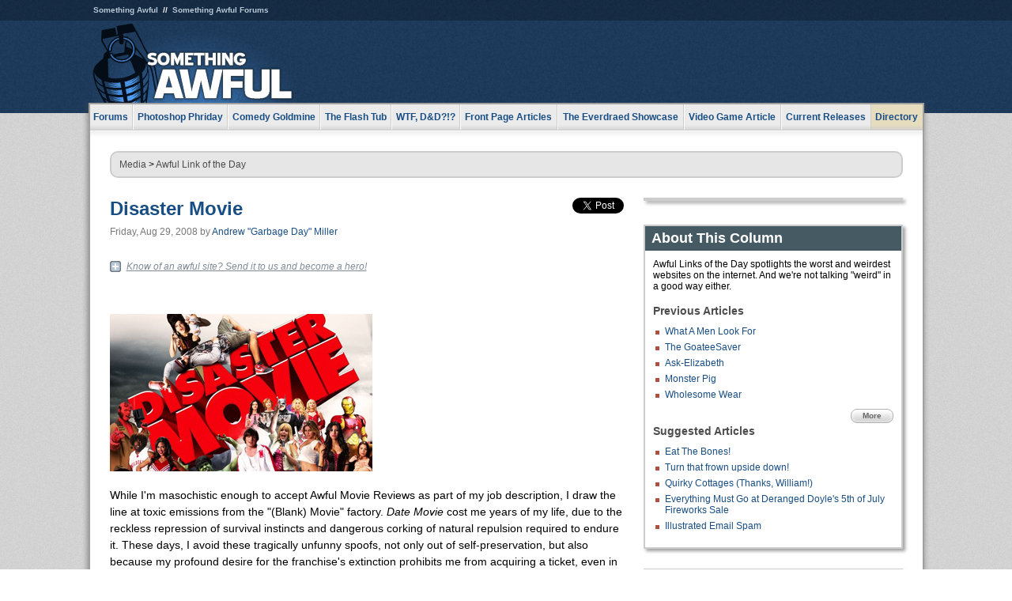

--- FILE ---
content_type: text/html
request_url: https://www.somethingawful.com/awful-links/disaster-movie/
body_size: 6228
content:
<!DOCTYPE html>
<html><head><meta charset="utf-8"><meta content="width=device-width, initial-scale=1.0, maximum-scale=1.0, user-scalable=no" name="viewport"><meta content="noodp" name="robots"><link href="/rss/frontpage.xml" rel="alternate" title="Latest Articles" type="application/rss+xml"><link href="/rss/awful-links.xml" rel="alternate" title="Awful Link of the Day" type="application/rss+xml"><meta content="noindex" name="robots"><meta content="summary" name="twitter:card"><meta content="http://www.somethingawful.com/a/8553/" name="twitter:url"><meta content="Disaster Movie" name="twitter:title"><meta content="" name="twitter:description"><meta content="https://fpi.somethingawful.com/sasbi/promo/b93f1186/7481fc6d/77908aea/58ba6198/8553newsimg." name="twitter:image"><meta content="@somethingawful" name="twitter:site"><meta content="article" property="og:type"><meta content="Disaster Movie" property="og:title"><meta content="http://www.somethingawful.com/awful-links/disaster-movie/" property="og:url"><meta content="https://fpi.somethingawful.com/sasbi/promo/b93f1186/7481fc6d/77908aea/58ba6198/8553newsimg." property="og:image"><meta content="somethingawful.com" property="og:site_name"><meta content="Disaster Movie -- If you watch this, the world dies!" property="og:description"><meta content="2013-03-19T14:49:36+00:00" property="og:updated_time"><title>Disaster Movie</title><link href="//static.somethingawful.com/css/main.css?235" rel="stylesheet" type="text/css"><!--[if lt IE 8]><link rel="stylesheet" type="text/css" href="//static.somethingawful.com/css/ie.css"><![endif]--><script src="https://ajax.googleapis.com/ajax/libs/jquery/2.2.2/jquery.min.js" type="8eee7dd90c612160fd543972-text/javascript"></script><script src="https://cdnjs.cloudflare.com/ajax/libs/jquery-migrate/1.4.0/jquery-migrate.min.js" type="8eee7dd90c612160fd543972-text/javascript"></script><script src="//static.somethingawful.com/js/site.min.js?432" type="8eee7dd90c612160fd543972-text/javascript"></script><script id="twitter-wjs" src="//platform.twitter.com/widgets.js" type="8eee7dd90c612160fd543972-text/javascript"></script><script id="facebook-jssdk" src="//connect.facebook.net/en_US/all.js#xfbml=1" type="8eee7dd90c612160fd543972-text/javascript"></script><script src="//static.somethingawful.com/js/jwplayer/jwplayer.js" type="8eee7dd90c612160fd543972-text/javascript"></script><script src="//static.somethingawful.com/js/article.min.js?432" type="8eee7dd90c612160fd543972-text/javascript"></script></head><body class="sa article c_62 a_8553"><script type="8eee7dd90c612160fd543972-text/javascript">var _gaq = _gaq || [];_gaq.push(['_setAccount', 'UA-33089744-1']);_gaq.push(['_trackPageview']);(function() {var ga = document.createElement('script'); ga.type = 'text/javascript'; ga.async = true;ga.src = ('https:' == document.location.protocol ? 'https://ssl' : 'http://www') + '.google-analytics.com/ga.js';var s = document.getElementsByTagName('script')[0]; s.parentNode.insertBefore(ga, s);})();</script><div class="chuck"><div class="neck"><ul class="scalp"><li><a href="/">Something Awful</a></li><li><a href="http://forums.somethingawful.com/">Something Awful Forums</a></li></ul><div class="head"><a class="logo" href="/" style="float:left;"><span>Something Awful</span></a> <div align="center" class="ad" data-unit="top" id="somethingawful_leaderboard_ATF" style="float:left;width:728;"></div></div></div></div><div class="sirloin"><div class="ribs"><div class="site-nav"><ul><li class="forums"><a href="http://forums.somethingawful.com/">Forums</a></li><li class="photoshop-phriday"><a href="/photoshop-phriday/"><span class="full">Photoshop Phriday</span><span class="short">Photoshop</span></a></li><li class="comedy-goldmine"><a href="/comedy-goldmine/"><span class="full">Comedy Goldmine</span><span class="short">Goldmine</span></a></li><li class="the-flash-tub"><a href="/flash-tub/"><span class="full">The Flash Tub</span><span class="short">Flash Tub</span></a></li><li class="wtf-dd"><a href="/dungeons-and-dragons/"><span class="full">WTF, D&amp;D?!?</span><span class="short">WTFDD</span></a></li><li class="front-page-articles"><a href="/news/"><span class="full">Front Page Articles</span><span class="short">Front Page</span></a></li><li class="the-everdraed-showcase"><a href="/everdraed-showcase/"><span class="full">The Everdraed Showcase</span><span class="short">Everdraed</span></a></li><li class="video-game-article"><a href="/video-game-article/"><span class="full">Video Game Article</span><span class="short">Video Game</span></a></li><li class="current-releases"><a href="/current-movie-reviews/">Current Releases</a></li><li class="directory"><div class="directory-button"><a href="/directory/">Directory</a><div class="directory"><div class="item"><h4>Media</h4><ul><li><a href="/d/photoshop-phriday/">Photoshop Phriday</a></li><li><a href="/d/flash-tub/">The Flash Tub</a></li><li><a href="/d/comedy-goldmine/">Comedy Goldmine</a></li><li><a href="/d/cliff-yablonski/">Cliff Yablonski</a></li><li><a href="/booklist/index.htm">My Tank is Fight</a></li><li><a href="/d/directory.php#media">More</a></li></ul></div><div class="item"><h4>Articles</h4><ul><li><a href="/d/awful-movie-database/">Awful Movie Database</a></li><li><a href="/d/second-life-safari/">Secondlife Safari</a></li><li><a href="/d/weekend-web/">Weekend Web</a></li><li><a href="/d/pregame-wrapup/">Pregame Wrapup</a></li><li><a href="/d/icq-pranks/">Pranks (ICQ)</a></li><li><a href="/d/email-pranks/">Pranks (E-mail)</a></li><li><a href="/d/video-game-article/">Video Game Article</a></li><li><a href="/d/directory.php#articles">More</a></li></ul></div><div class="item"><h4>Reviews</h4><ul><li><a href="/d/your-band-sucks/">Your Band Sucks</a></li><li><a href="/d/movie-reviews/">Movie Reviews</a></li><li><a href="/d/hentai-game-reviews/">Awful Anime</a></li><li><a href="/d/rom-pit/">ROM Pit</a></li><li><a href="/d/fashion-swat/">Fashion SWAT</a></li><li><a href="/d/guides/">Guides</a></li><li><a href="/d/game-reviews/">Game Reviews</a></li><li><a href="/d/directory.php#reviews">More</a></li></ul></div><div class="item"><h4>Hosted</h4><ul><li><a href="/hosted/86">#86/68</a></li><li><a href="/hosted/adventures">Daring Armstrong</a></li><li><a href="/hosted/automaticturban">Semi-Automatic Turban</a></li><li><a href="/hosted/cliff">Cliff Yablonski</a></li><li><a href="/hosted/crabs">Leonard Crabs</a></li><li><a href="/hosted/cranky">Cranky Steve</a></li><li><a href="/hosted/drdraw">Dr Draw</a></li><li><a href="/hosted/edbaker">Ed Baker</a></li><li><a href="/hosted/firemancomics">Fireman Comics</a></li><li><a href="/hosted/jeffk">JEFF K</a></li></ul></div><div class="item"><h4>Forums</h4><ul><li><a href="http://forums.somethingawful.com/forumdisplay.php?forumid=1">General Discussion</a></li><li><a href="http://forums.somethingawful.com/forumdisplay.php?forumid=44">Video Games</a></li><li><a href="http://forums.somethingawful.com/forumdisplay.php?forumid=22">Hardware &amp; Software</a></li><li><a href="http://forums.somethingawful.com/forumdisplay.php?forumid=122">Sports</a></li><li><a href="http://forums.somethingawful.com/forumdisplay.php?forumid=133">Movie Reviews</a></li><li><a href="http://forums.somethingawful.com/forumdisplay.php?forumid=150">Music</a></li><li><a href="http://forums.somethingawful.com/forumdisplay.php?forumid=130">TV</a></li><li><a href="http://forums.somethingawful.com/">More</a></li></ul></div></div></div></li></ul></div><div class="brisket"><div class="cavity full top"><div class="organ breadcrumbs"> <a href="/directory/#media">Media</a>  &gt; <a href="/awful-links/">Awful Link of the Day</a></div></div><div class="cavity left"><div class="organ article_meta"><div class="article_head"><h1><a href="/awful-links/disaster-movie/">Disaster Movie</a></h1> <span class="date">Friday, Aug 29, 2008</span>  by <span class="authors"><span class="author"><a href="/author/101/">Andrew &#34;Garbage Day&#34; Miller</a></span></span> </div><div class="social"><div class="twitter_tweet"><a class="twitter-share-button" data-counturl="http://www.somethingawful.com/d/awful-links/disaster-movie.php" data-hashtags="somethingawful" data-related="" data-text="Disaster Movie" data-url="http://www.somethingawful.com/d/awful-links/disaster-movie.php" data-via="somethingawful" href="https://twitter.com/share"></a></div><div class="facebook_like"><div class="fb-like" data-font="arial" data-href="http://www.somethingawful.com/d/awful-links/disaster-movie.php" data-layout="button_count" data-send="false" data-show-faces="false" data-width="100"></div></div></div></div><div class="organ article"><div class="alod_submit"><a href="/alod/new/">Know of an awful site? Send it to us and become a hero!</a></div><p><br/></p><p><img alt="" class="imgcap" src="http://i.somethingawful.com/u/garbageday/disaster2.jpg" width="332"/></p><p>While I'm masochistic enough to accept Awful Movie Reviews as part of my job description, I draw the line at toxic emissions from the "(Blank) Movie" factory. <i>Date Movie</i> cost me years of my life, due to the reckless repression of survival instincts and dangerous corking of natural repulsion required to endure it. These days, I avoid these tragically unfunny spoofs, not only out of self-preservation, but also because my profound desire for the franchise's extinction prohibits me from acquiring a ticket, even in an angry-critic capacity. However, I have no ethical qualms about directing the morbidly curious and the self-flagellatory alike to the <a href="http://www.disastermovie.net/" target="_blank"><i>Disaster Movie</i></a> Web site, which communicates the film's disgusting witlessness without contributing to its box-office take.</p><p>The opening screen demonstrates how the "(Blank) Movie" writers choose big-target titular concepts (in this case, disaster movies), then supplement the putrid on-topic slapstick with pointless acknowledgments of irrelevant pop-culture phenomena (<i>High School Musical</i>, <i>Alvin and the Chipmunks</i>, <i>Kung Fu Panda</i>, etc.). The site contains an "Amy Winehouse Rehab Game," which could be charitably described as disaster-related, and a mock <i>Enchanted</i> interview, which could be accurately described as incredibly stupid. The trailer simultaneously references <i>Juno</i>, <i>Sex and the City</i> and <i>You Don't Mess with the Zohan</i>, setting a single-scene record in the category "most lame mockeries of movies completely unrelated to a retarded parody's broad premise." If <i>Disaster Movie</i> ends this weekend as the nation's top-grossing film, our civilization deserves whatever meteors Armageddon sees fit to hurl.</p><p><span class="imgcap" style="width:311px;"><img alt="" src="http://i.somethingawful.com/u/garbageday/disaster1.jpg" width="311"/><span>This scene looks like it would be too disgusting for a PG-13 film like 'Disaster Movie,' but it's actually just a man in drag sucking the toes of a pregnant teenager's unborn infant.</span></span><br/></p><div class="pb"></div><div class="alod_submit"><a href="/alod/new/">Know of an awful site? Send it to us and become a hero!</a></div><p class="signoff">–&nbsp;<span class="author"><a href="/author/101/">Andrew &#34;Garbage Day&#34; Miller</a></span></p></div><div class="organ article_nav"> <a class="previous" href="/awful-links/what-men-spam/" title="What A Men Look For">Previous</a>  <a class="more" href="/awful-links/">More Awful Link of the Day</a>  <a class="next" href="/awful-links/orange-label-wtf/" title="Orange Label">Next</a> </div><div class="organ recent_articles"><h4>This Week on Something Awful...</h4><ul class="news"><li><div class="a_info"> <a class="image normal" href="/news/pardon-our-dust/"> <img alt="Pardon Our Dust" class="normal" src="https://fpi.somethingawful.com/sasbi/promo/52aee03d/2e0f909e/4311bea5/510543c5/15401.png"> </a> <div class="info"><h3><a href="/news/pardon-our-dust/">Pardon Our Dust</a> </h3><div class="byline"><span class="date">07-04-2020</span>  by <span class="authors"><span class="author"><a href="/author/21/">Dennis Farrell</a></span></span> </div><p>Something Awful is in the process of changing hands to a new owner. In the meantime we&#39;re pausing all updates and halting production on our propaganda comic partnership with Northrop Grumman.</p></div><div class="pb"></div></div></li><li><div class="a_info"> <a class="image normal" href="/news/bolgy-wolgy/"> <img alt="DEAR FURRIES: WE WERE WRONG" class="normal" src="https://fpi.somethingawful.com/sasbi/promo/a3014fc3/56e77277/f42c498a/d7f1c158/15400.png"> </a> <div class="info"><h3><a href="/news/bolgy-wolgy/">DEAR FURRIES: WE WERE WRONG</a> </h3><div class="byline"><span class="date">06-30-2020</span>  by <span class="authors"><span class="author"><a href="/author/161/">Phiz Kalifa</a></span></span> </div><p>Dear god this was an embarrassment to not only this site, but to all mankind</p></div><div class="pb"></div></div></li></ul><ul class="featured"><li><div class="a_info"> <a class="image small" href="/photoshop-phriday/lets-improve-landmarks/1/"> <img alt="Let&#39;s improve landmarks" class="small" src="https://fpi.somethingawful.com/sasbi/promo/f3102064/ef90bf7d/811c330f/976366f7/15404t.jpg"> </a> <div class="info"><h3><a href="/photoshop-phriday/lets-improve-landmarks/1/">Let's improve landmarks</a> </h3><div class="c_name"> <a href="/photoshop-phriday/">Photoshop Phriday</a> </div><p>Landmarks and statues around the world: old, boring and could use an update.</p></div><div class="pb"></div></div></li><li><div class="a_info"> <a class="image small" href="/photoshop-phriday/horror-wholesome/"> <img alt="Make Horror Wholesome" class="small" src="https://fpi.somethingawful.com/sasbi/promo/f0a272c4/78a389d6/cb1f5625/a77002aa/15403t.jpg"> </a> <div class="info"><h3><a href="/photoshop-phriday/horror-wholesome/">Make Horror Wholesome</a> </h3><div class="c_name"> <a href="/photoshop-phriday/">Photoshop Phriday</a> </div><p>Join the SA Forum photoshop goons in their quest to make horror wholesome!</p></div><div class="pb"></div></div></li><li><div class="a_info"> <a class="image small" href="/video-game-article/star-wars-squadrons/"> <img alt="Every Conceivable Way EA Could Screw Up Star Wars: Squadrons" class="small" src="https://fpi.somethingawful.com/sasbi/promo/16449cdd/169d248c/891506ac/8628480d/15394t.png"> </a> <div class="info"><h3><a href="/video-game-article/star-wars-squadrons/">Every Conceivable Way EA Could Screw Up Star Wars: Squadrons</a> </h3><div class="c_name"> <a href="/video-game-article/">Video Game Article</a> </div><p>Yes, there are finally enough games for a new round of One Sentence Reviews</p></div><div class="pb"></div></div></li></ul></div><div class="pb"></div></div><div class="cavity right"><div class="organ adrect"><div align="center" id="somethingawful_right_rail"></div></div><div class="organ "><h3>About This Column</h3><div class="lining"><p>Awful Links of the Day spotlights the worst and weirdest websites on the internet.  And we're not talking "weird" in a good way either.</p><h4>Previous Articles</h4><ul class="previous_articles"><li><a href="/awful-links/what-men-spam/">What A Men Look For</a></li><li><a href="/awful-links/goatee-saver/">The GoateeSaver</a></li><li><a href="/awful-links/ask-elizabeth-berkley/">Ask-Elizabeth</a></li><li><a href="/awful-links/monster-pig-jamison/">Monster Pig</a></li><li><a href="/awful-links/wholesome-wear-swimsuits/">Wholesome Wear</a></li></ul><div class="more"><a href="/awful-links/">More</a></div><h4>Suggested Articles</h4><ul class="suggested_articles"><li><a href="/everdraed-showcase/kfc-eat-bones/">Eat The Bones!</a></li><li><a href="/comedy-goldmine/unsmith-happy-endings/1/">Turn that frown upside down!</a></li><li><a href="/awful-links/quirky-cottages/">Quirky Cottages (Thanks, William!)</a></li><li><a href="/news/deranged-doyle-fireworks/">Everything Must Go at Deranged Doyle's 5th of July Fireworks Sale</a></li><li><a href="/comedy-goldmine/illustrated-spam-email/1/">Illustrated Email Spam</a></li></ul></div></div><div class="organ whatshot"><h3>What&#39;s Hot</h3><div class="lining"><ul class="whatshot"><li><a href="/news/sea-dog-classifieds/">SEA OF DOGS</a></li><li><a href="/news/energy-bar-challenge/1/">The Energy Bar Challenge!</a></li><li><a href="/news/energy-drink-jolt/1/">Energy Drink Roundup Spotlight:  JOLT ENERGY!</a></li><li><a href="/feature-articles/heroes-gaming-world/1/">Heroes of the Gaming World Trading Cards</a></li><li><a href="/photoshop-phriday/magazine-mayhem-part/1/">Magazine Mayhem 2 (Part One)</a></li></ul></div></div><div class="organ popular_threads"><h3>Popular Threads</h3><div class="lining"><ul class="random"><li><img alt="" height="15" src="https://fi.somethingawful.com/forums/posticons/cd_action.gif" width="60"> <a href="http://forums.somethingawful.com/showthread.php?threadid=4099930" title="ITT we are Republicans who are negatively affected by the government being">ITT we are Republicans who are negatively affected by the government being</a></li><li><img alt="" height="15" src="https://fi.somethingawful.com/forums/posticons/fyad-trout.gif" width="60"> <a href="http://forums.somethingawful.com/showthread.php?threadid=4099898" title="What's your employment situation like rn?">What's your employment situation like rn?</a></li><li><img alt="" height="15" src="https://fi.somethingawful.com/forums/posticons/icons-08/event.png" width="60"> <a href="http://forums.somethingawful.com/showthread.php?threadid=4099967" title="STOLEN MINIVAN CAR CHASE IN LA">STOLEN MINIVAN CAR CHASE IN LA</a></li><li><img alt="" height="15" src="https://fi.somethingawful.com/forums/posticons/tviv-competition.gif" width="60"> <a href="http://forums.somethingawful.com/showthread.php?threadid=4099925" title="SASS 2025: At Least I'm Safe Inside My Mind">SASS 2025: At Least I'm Safe Inside My Mind</a></li></ul></div></div><div class="organ random_articles"><h3>Random Articles</h3><div class="lining"><ul class="random"><li><a href="/awful-links/cuddly-cavies-guineapigs/">Cuddly Cavies (Thanks, Silk Spectre!)</a></li><li><a href="/news/running-for-governor/">Running for Governor</a></li><li><a href="/video-game-article/reader-challenge/">The Inaugural Bicentennial VGA Reader Challenge</a></li><li><a href="/state-og/state-og-update-96/">State Og Update: 01.08.05</a></li><li><a href="/comedy-goldmine/growup-like-mommy/1/">I wanna be like mommy!</a></li></ul><div class="more"><a href="/random/" rel="nofollow">Random!</a></div></div></div><div class="organ side_search"><h3>Search</h3><div class="lining"><form action="/search/" class="site" method="get"><div class="iwrapper"><input name="q" placeholder="Search SA" type="text"/></div><button class="ui small">GO</button> <input name="t" type="hidden" value="0"/> <input name="c" type="hidden" value="0"/> <input name="a" type="hidden" value="0"/> <input name="y" type="hidden" value="0"/> <input name="p" type="hidden" value="1"/></form><form action="/search/amazon/" class="amazon" method="post" target="_blank"><div class="iwrapper"><input name="q" placeholder="Search Amazon" type="text"/></div><button class="ui small">GO</button></form><div class="links"><a class="email" href="mailto:jeffreyofyospos+search@gmail.com">Email Jeffrey "of" YOSPOS</a> <a class="advertise" href="/feature-articles/something-awful-advertising/">Advertise on SA</a></div></div></div><div class="pb"></div></div><div class="cavity full bottom"><div class="organ ad leaderboard"><div align="center" id="somethingawful_leaderboard_BTF"></div></div></div></div></div></div><div class="rump"><div class="leg"><div class="hoof"><p><strong>Copyright ©2025</strong> Jeffrey "of" YOSPOS &amp; Something Awful</p><ul><li><a href="mailto:jeffreyofyospos+frontpage@gmail.com">Email Jeffrey "of" YOSPOS</a></li><li><a href="mailto:jeffreyofyospos+fpads@gmail.com">Advertise on this site</a></li><li><a href="/feature-articles/website-privacy-policy/">Privacy Statement</a></li><li><a href="/alod/new/">Submit Awful Link</a></li></ul></div></div></div><script src="/cdn-cgi/scripts/7d0fa10a/cloudflare-static/rocket-loader.min.js" data-cf-settings="8eee7dd90c612160fd543972-|49" defer></script></body></html>